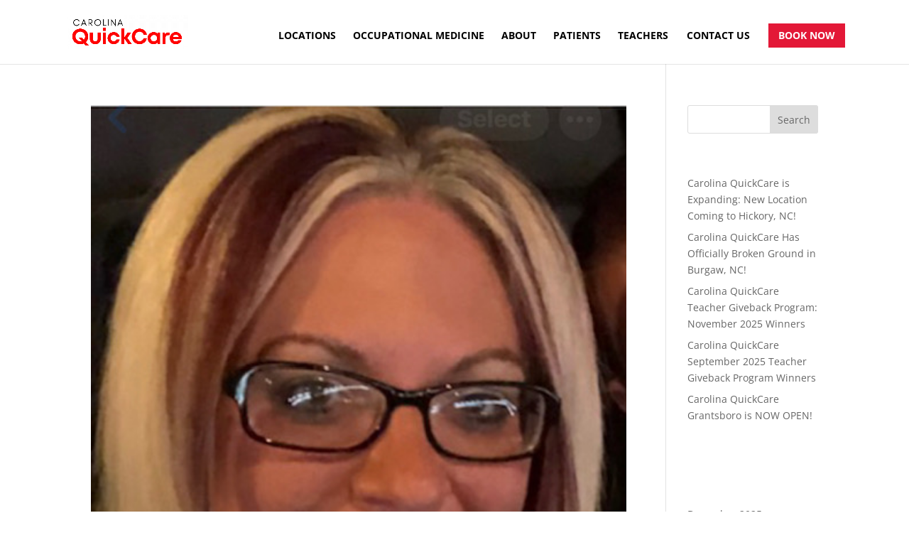

--- FILE ---
content_type: text/css; charset=UTF-8
request_url: https://carolinaquickcare.com/wp-content/themes/Divi-child/css/styles-new.css?ver=6.9
body_size: 6726
content:
.red-block {
  height: 183px;
  background: #AA1229;
}
@media (max-width: 1024px) {
  .red-block {
    padding: 70px 0 25px;
    height: auto;
  }
}
@media (max-width: 980px) {
  .red-block {
    padding: 25px 0 25px;
  }
}
.red-block h1 {
  text-align: center;
  font-weight: 400;
  font-size: 40px;
  line-height: 1.3em;
  padding: 0;
  margin: 0;
  color: #ffffff;
}
@media (max-width: 1024px) {
  .iframe-map {
    margin-bottom: 30px;
  }
}
@media (max-width: 1024px) {
  .iframe-map iframe {
    height: 300px !important;
  }
}
.location-items {
  -webkit-box-pack: start;
  -ms-flex-pack: start;
  -webkit-justify-content: flex-start;
  -moz-justify-content: flex-start;
  justify-content: flex-start;
  -webkit-flex-flow: wrap;
  -moz-flex-flow: wrap;
  -ms-flex-flow: wrap;
  flex-flow: wrap;
  -webkit-transition: all 0.3s ease;
  -khtml-transition: all 0.3s ease;
  -moz-transition: all 0.3s ease;
  -ms-transition: all 0.3s ease;
  -o-transition: all 0.3s ease;
  transition: all 0.3s ease;
  display: -webkit-box;
  display: -webkit-flex;
  display: -moz-flex;
  display: -ms-flexbox;
  display: flex;
  margin: 0 -1.35%;
  width: 102.7%;
  -webkit-box-align: stretch;
  -ms-flex-align: stretch;
  -webkit-align-items: stretch;
  -moz-align-items: stretch;
  align-items: stretch;
}
.location-items > * {
  width: 30.6333333333%;
  margin: 0 1.35% 1.8em;
}
@media (max-width: 1023px) {
  .location-items {
    -webkit-box-pack: start;
    -ms-flex-pack: start;
    -webkit-justify-content: flex-start;
    -moz-justify-content: flex-start;
    justify-content: flex-start;
    -webkit-flex-flow: wrap;
    -moz-flex-flow: wrap;
    -ms-flex-flow: wrap;
    flex-flow: wrap;
    -webkit-transition: all 0.3s ease;
    -khtml-transition: all 0.3s ease;
    -moz-transition: all 0.3s ease;
    -ms-transition: all 0.3s ease;
    -o-transition: all 0.3s ease;
    transition: all 0.3s ease;
    display: -webkit-box;
    display: -webkit-flex;
    display: -moz-flex;
    display: -ms-flexbox;
    display: flex;
    margin: 0 -1%;
    width: 102%;
  }
  .location-items > * {
    width: 48%;
    margin: 0 1% 1.5em;
  }
}
@media (max-width: 767px) {
  .location-items {
    -webkit-box-pack: start;
    -ms-flex-pack: start;
    -webkit-justify-content: flex-start;
    -moz-justify-content: flex-start;
    justify-content: flex-start;
    -webkit-flex-flow: wrap;
    -moz-flex-flow: wrap;
    -ms-flex-flow: wrap;
    flex-flow: wrap;
    -webkit-transition: all 0.3s ease;
    -khtml-transition: all 0.3s ease;
    -moz-transition: all 0.3s ease;
    -ms-transition: all 0.3s ease;
    -o-transition: all 0.3s ease;
    transition: all 0.3s ease;
    display: -webkit-box;
    display: -webkit-flex;
    display: -moz-flex;
    display: -ms-flexbox;
    display: flex;
    margin: 0 -0.5%;
    width: 101%;
  }
  .location-items > * {
    width: 99%;
    margin: 0 0.5% 1em;
  }
}
.location-items .location-item {
  -webkit-box-direction: normal;
  -webkit-box-orient: vertical;
  -webkit-flex-direction: column;
  -moz-flex-direction: column;
  -ms-flex-direction: column;
  flex-direction: column;
}
.location-items .location-item .thumb {
  display: block;
  height: 180px !important;
  overflow: hidden;
  position: relative;
}
.location-items .location-item .thumb img {
  display: block;
  width: 100%;
  height: 100%;
  object-fit: cover;
  position: absolute;
  top: 50%;
  left: 50%;
  transform: translate(-50%, -50%);
}
.location-items .location-item .info {
  -webkit-box-flex: 1;
  -webkit-flex: 1;
  -moz-box-flex: 1;
  -moz-flex: 1;
  -ms-flex: 1;
  flex: 1;
  background: #E6E6E6;
  padding: 16px 16px 105px 16px;
  position: relative;
}
.location-items .location-item .info h3 {
  font-size: 18px;
  font-weight: 700;
  text-transform: uppercase;
  line-height: 1.3em;
  padding-bottom: 10px;
  color: #aa1229;
}
.location-items .location-item .info h3 a {
  font-size: 18px;
  font-weight: 700;
  text-transform: uppercase;
  line-height: 1.3;
  color: #aa1229;
}
.location-items .location-item .info > div {
  margin-bottom: 10px;
}
.location-items .location-item .info > div p {
  color: #000000;
}
.location-items .location-item .info > div.strong-p p {
  font-weight: 700;
}
.location-items .location-item .info > div.strong-p p strong {
  color: #000000 !important;
}
.location-items .location-item .info .btn-wrap {
  position: absolute;
  bottom: 0;
  left: 0;
  right: 0;
  padding: 16px 16px 16px 16px;
  margin: 0;
}
.location-items .location-item .info .btn-wrap a {
  width: 100%;
  max-width: 100%;
  height: 38px;
  margin: 0 0 8px;
}
.location-items .location-item .info .btn-wrap a:last-child {
  margin: 0 0 0;
}
.location-items .location-item .info .btn-wrap a.btn.btn-rb svg {
  width: 20px;
}
.location-items .location-item.coming-soon .thumb {
  display: -webkit-box;
  display: -webkit-flex;
  display: -moz-flex;
  display: -ms-flexbox;
  display: flex;
  background: #AA1229;
  position: relative;
}
.location-items .location-item.coming-soon .thumb span {
  font-weight: 700;
  font-size: 32px;
  text-align: center;
  color: #ffffff;
  position: relative;
  z-index: 1;
}
.location-items .location-item.coming-soon .thumb svg {
  position: absolute;
  left: 50%;
  top: 50%;
  -webkit-transform: translate(-50%, -50%);
  -moz-transform: translate(-50%, -50%);
  transform: translate(-50%, -50%);
  z-index: 0;
}
.location-items .location-item.coming-soon .info {
  text-align: center;
  padding: 16px 16px 16px 16px;
  min-height: 260px;
}
.location-items .location-item.coming-soon .info h3 {
  font-size: 24px;
  line-height: 1.3em;
}
.cta-section {
  margin: 40px auto 0 auto;
  width: 80%;
  text-align: center;
}
.cta-section p {
  margin-bottom: 20px;
}

.home-location-items {
  -webkit-box-pack: start;
  -ms-flex-pack: start;
  -webkit-justify-content: flex-start;
  -moz-justify-content: flex-start;
  justify-content: flex-start;
  -webkit-flex-flow: wrap;
  -moz-flex-flow: wrap;
  -ms-flex-flow: wrap;
  flex-flow: wrap;
  -webkit-transition: all 0.3s ease;
  -khtml-transition: all 0.3s ease;
  -moz-transition: all 0.3s ease;
  -ms-transition: all 0.3s ease;
  -o-transition: all 0.3s ease;
  transition: all 0.3s ease;
  display: -webkit-box;
  display: -webkit-flex;
  display: -moz-flex;
  display: -ms-flexbox;
  display: flex;
  margin: 0 -1.35%;
  width: 102.7%;
}
.home-location-items > * {
  width: 22.3%;
  margin: 0 1.35% 1.6875em;
}
@media (max-width: 1024px) {
  .home-location-items {
    -webkit-box-pack: start;
    -ms-flex-pack: start;
    -webkit-justify-content: flex-start;
    -moz-justify-content: flex-start;
    justify-content: flex-start;
    -webkit-flex-flow: wrap;
    -moz-flex-flow: wrap;
    -ms-flex-flow: wrap;
    flex-flow: wrap;
    -webkit-transition: all 0.3s ease;
    -khtml-transition: all 0.3s ease;
    -moz-transition: all 0.3s ease;
    -ms-transition: all 0.3s ease;
    -o-transition: all 0.3s ease;
    transition: all 0.3s ease;
    display: -webkit-box;
    display: -webkit-flex;
    display: -moz-flex;
    display: -ms-flexbox;
    display: flex;
    margin: 0 -1.35%;
    width: 102.7%;
  }
  .home-location-items > * {
    width: 30.6333333333%;
    margin: 0 1.35% 1.8em;
  }
}
@media (max-width: 1023px) {
  .home-location-items {
    -webkit-box-pack: start;
    -ms-flex-pack: start;
    -webkit-justify-content: flex-start;
    -moz-justify-content: flex-start;
    justify-content: flex-start;
    -webkit-flex-flow: wrap;
    -moz-flex-flow: wrap;
    -ms-flex-flow: wrap;
    flex-flow: wrap;
    -webkit-transition: all 0.3s ease;
    -khtml-transition: all 0.3s ease;
    -moz-transition: all 0.3s ease;
    -ms-transition: all 0.3s ease;
    -o-transition: all 0.3s ease;
    transition: all 0.3s ease;
    display: -webkit-box;
    display: -webkit-flex;
    display: -moz-flex;
    display: -ms-flexbox;
    display: flex;
    margin: 0 -1%;
    width: 102%;
  }
  .home-location-items > * {
    width: 48%;
    margin: 0 1% 1.5em;
  }
}
@media (max-width: 767px) {
  .home-location-items {
    -webkit-box-pack: start;
    -ms-flex-pack: start;
    -webkit-justify-content: flex-start;
    -moz-justify-content: flex-start;
    justify-content: flex-start;
    -webkit-flex-flow: wrap;
    -moz-flex-flow: wrap;
    -ms-flex-flow: wrap;
    flex-flow: wrap;
    -webkit-transition: all 0.3s ease;
    -khtml-transition: all 0.3s ease;
    -moz-transition: all 0.3s ease;
    -ms-transition: all 0.3s ease;
    -o-transition: all 0.3s ease;
    transition: all 0.3s ease;
    display: -webkit-box;
    display: -webkit-flex;
    display: -moz-flex;
    display: -ms-flexbox;
    display: flex;
    margin: 0 -0.5%;
    width: 101%;
  }
  .home-location-items > * {
    width: 99%;
    margin: 0 0.5% 1em;
  }
}
.home-location-items .location-item {
  min-height: 247px;
  position: relative;
}
.home-location-items .location-item > img {
  position: absolute;
  width: 100%;
  height: 100%;
  z-index: 0;
  object-fit: cover;
}
.home-location-items .location-item .info {
  position: absolute;
  top: 0;
  left: 0;
  right: 0;
  bottom: 0;
  z-index: 1;
  background: rgba(255, 255, 255, 0.6);
  -webkit-transition: all 0.3s ease;
  -khtml-transition: all 0.3s ease;
  -moz-transition: all 0.3s ease;
  -ms-transition: all 0.3s ease;
  -o-transition: all 0.3s ease;
  transition: all 0.3s ease;
}
.home-location-items .location-item .info .info-text {
  position: relative;
  top: 22px;
  width: 100%;
  text-align: center;
  padding: 0 10px;
  -webkit-transition: all 0.3s ease;
  -khtml-transition: all 0.3s ease;
  -moz-transition: all 0.3s ease;
  -ms-transition: all 0.3s ease;
  -o-transition: all 0.3s ease;
  transition: all 0.3s ease;
}
.home-location-items .location-item .info .info-text h3 {
  font-size: 24px;
  line-height: 1.3em;
  font-weight: 700;
  text-transform: uppercase;
  color: #000000;
  padding-bottom: 0;
  -webkit-transition: all 0.3s ease;
  -khtml-transition: all 0.3s ease;
  -moz-transition: all 0.3s ease;
  -ms-transition: all 0.3s ease;
  -o-transition: all 0.3s ease;
  transition: all 0.3s ease;
}
.home-location-items .location-item .info .info-text div {
  visibility: hidden;
  opacity: 0;
  -webkit-transition: all 0.3s ease;
  -khtml-transition: all 0.3s ease;
  -moz-transition: all 0.3s ease;
  -ms-transition: all 0.3s ease;
  -o-transition: all 0.3s ease;
  transition: all 0.3s ease;
  position: relative;
  top: -10px;
  left: 0;
  right: 0;
}
.home-location-items .location-item .info .info-text div p {
  color: #000000;
}
.home-location-items .location-item .info .btn-wrap {
  position: absolute;
  bottom: 0;
  left: 0;
  right: 0;
  -webkit-transition: all 0.3s ease;
  -khtml-transition: all 0.3s ease;
  -moz-transition: all 0.3s ease;
  -ms-transition: all 0.3s ease;
  -o-transition: all 0.3s ease;
  transition: all 0.3s ease;
  opacity: 0;
}
.home-location-items .location-item .info .btn-wrap .btn {
  font-weight: 400;
  height: 36px;
  width: 100%;
}
.home-location-items .location-item:hover .info {
  background: rgba(0, 0, 0, 0.2);
}
.home-location-items .location-item:hover .info-text {
  top: 0;
}
.home-location-items .location-item:hover .info-text h3 {
  padding-bottom: 10px;
  color: #ffffff;
  line-height: 1.3em;
}
.home-location-items .location-item:hover .info-text div {
  top: 0;
  visibility: visible;
  opacity: 1;
}
.home-location-items .location-item:hover .info-text div p {
  color: #ffffff;
}
.home-location-items .location-item:hover .btn-wrap {
  opacity: 1;
}
.home-location-items .location-item.coming-soon {
  background: #E31837;
}
.home-location-items .location-item.coming-soon .coming-soon-item {
  width: 100%;
  text-align: center;
  padding: 0 10px;
}
.home-location-items .location-item.coming-soon .coming-soon-item h3 {
  color: #ffffff;
  font-weight: 700;
  line-height: 1.3em;
}
.home-location-items .location-item.coming-soon .coming-soon-item p {
  color: #ffffff;
}
#top-menu li.locations-nav-item li {
  padding: 0 12px !important
}
.et_header_style_centered .mobile_nav .select_page, .et_header_style_split .mobile_nav .select_page, .et_nav_text_color_light #top-menu>li>a, .et_nav_text_color_dark #top-menu>li>a, #top-menu a, .et_mobile_menu li a, .et-db #et-boc .et-l .et_mobile_menu li a, .et_nav_text_color_light .et_mobile_menu li a, .et-db #et-boc .et-l .et_nav_text_color_light .et_mobile_menu li a, .et_nav_text_color_dark .et_mobile_menu li a, .et-db #et-boc .et-l .et_nav_text_color_dark .et_mobile_menu li a, #et_search_icon:before, .et_search_form_container input, span.et_close_search_field:after, #et-top-navigation .et-cart-info {
  color: #000000;
}
#top-menu li.current-menu-ancestor>a, #top-menu li.current-menu-item>a, #top-menu li.current_page_item>a {
  color: #e31837;
}
#top-menu li a, .et_search_form_container input {
  font-weight: bold;
  font-style: normal;
  text-transform: uppercase;
  text-decoration: none;
}
.nav li ul, .et-db #et-boc .et-l .nav li ul {
  border-color: #e31837;
}
a {
  color: #e11d3c;
}
.nav-check-in-btn a {
  color: #fff !important;
  background-color: #E31837;
  padding: .5rem .75rem !important;
  cursor: pointer;
  border: 2px solid #E31837;
}
.et-fixed-header #top-menu li.current-menu-item.nav-check-in-btn>a:hover, .nav-check-in-btn a:hover, #top-menu li.current-menu-item.nav-check-in-btn>a:hover, .et-fixed-header #top-menu .nav-check-in-btn a:hover {
  background-color: #fff;
  color: red !important;
  border: 2px solid red;
}
#main-header .container {
  max-width: 1100px;
  width: 90%;
}
@media (max-width: 1160px) {
  .nav-check-in-btn {
    display: none !important;
  }
}
.et-fixed-header #top-menu li.current-menu-item.nav-check-in-btn>a, .et-fixed-header #top-menu .nav-check-in-btn a, #top-menu li.current-menu-item.nav-check-in-btn>a {
  color: #fff !important;
}

.cta-section .find-location-btn {
  margin: auto;
  height: auto;
  display: inline-flex;
}

.cta-section .find-location-btn:nth-of-type(2) {
  background-color: #fff;
  color: #E31837;
  fill: #E31837;
}

.cta-section .find-location-btn:nth-of-type(2):hover {
  background-color: #E31837;
  color: #fff;
  fill: #fff;
}

@media (max-width: 855px) {
  .cta-section .find-location-btn:nth-of-type(1) {
    margin-bottom: 10px;
  }
}

@media (min-width: 855px) {
  .cta-section .find-location-btn:nth-of-type(1) {
    margin-right: 5px;
  }
  .cta-section .find-location-btn:nth-of-type(2) {
    margin-left: 5px;
  }
}
/** NOW OPEN POPUP STYLES **/
#now-open-popup {
  position: absolute;
  height: auto;
  background-color: rgba(255,255,255,.95);
  font-size: 14px;
  padding: 180px 50px 30px 50px;
  width: 650px;
  text-align: center;
  z-index: 100000;
  top: 250px;
  left: 50%;
  transform: translateX(-50%);
  border: 2px solid #9d262e;
}
.now-open-popup-inner .btn-container {
width: fit-content;
margin: auto;
}
.now-open-popup-inner .checkin_btn:hover {
background-color: #9d262e;
color: #fff !important;
}

.now-open-popup-inner img {
position: absolute;
top: -6.5rem;
left: 50%;
transform: translateX(-50%);
width: 38%;
}

#now-open-popup svg {
  position: absolute;
  fill: #9d262e;
  top: 12px;
  right: 12px;
  width: 36px;
  cursor: pointer;
  height: fit-content;
}

@media screen and (max-width: 980px) {
  #now-open-popup {
    top: 230px;
    padding: 80px 20px 30px 20px;
    width: 300px;
  }

  .now-open-popup-inner img {
    top: -3.5rem;
    }

  #now-open-popup svg {
    width: 28px;
  }
}
.overlay-div {
  position: fixed;
  top: 0;
  left: 0;
  width: 100%;
  height: 100%;
  background: rgba(0,0,0,.5);
  z-index: 99999;
  display: block;
}
.no-scroll {
  overflow: hidden;
}

/**** Mobile Menu toggle ****/
#mobile_menu {
  overflow-y: scroll;
  max-height: 84vh;
  overflow-x: hidden;
}

.sub-menu {
  display: none;
  max-height: 0;
  overflow: hidden;
  transition: max-height 0.3s ease;
}

.sub-menu.visible {
  display: block !important;
  max-height: 1000px;
}

@media (min-width: 980px) {
  .sub-menu {
      display: block;
      max-height: none;
  }
}

.et_mobile_menu .menu-item-has-children > a {
  background-color: unset;
  width: fit-content;
  border-bottom: none !important;
  position: relative;
  padding-right: 0;
}

.et_mobile_menu .menu-item-has-children {
  border-bottom: 1px solid rgba(0, 0, 0, 0.03);
}

@media (max-width: 980px) {
  .menu-item-has-children > a {
      display: flex;
      align-items: center;
      justify-content: space-between;
  }

  .menu-item-has-children > a .submenu-toggle {
      display: inline-block;
      margin-left: 8px;
      font-size: 12px;
      color: inherit;
      cursor: pointer;
  }
}

.et_mobile_menu li a:hover,
.nav ul li a:hover {
  background-color: unset !important;
  opacity: 1 !important;
}

/* New Nav Styles */
.locations-nav-item ul .sub-menu {
      left: 0 !important;
      opacity: 1;
      visibility: visible;
      top: 0;
      border: none;
      box-shadow: none;
      position: relative;
      flex-direction: column;
      padding: 0;
  }

    .locations-nav-item .sub-menu {
      display: none;
      height: auto !important;
      width: fit-content !important;
    }

    .about-nav-item .sub-menu {
      display: none;
    }

    .about-nav-item:hover .sub-menu {
      display: block;
    }

    .locations-nav-item>.sub-menu {
      overflow-y: scroll;
      max-height: calc(100vh - 150px);
      padding-left: 16px;
      padding-right: 16px;
    }

    .locations-nav-item > ul.sub-menu > li.menu-heading > a {
        pointer-events: none;
        text-decoration: underline !important;
        text-underline-position: under;
      }

      .nav li.locations-nav-item:hover .sub-menu {
        display: flex;
      }

      #top-menu .locations-nav-item li li a {
        padding: 6px 10px !important;
        padding-right: 2px !important;
      }

      @media (max-width: 1160px) {
        .locations-nav-item>.sub-menu {
          left: -34px;
          scrollbar-width: none;
        }
      }

      @media (max-width: 980px) {
        .locations-nav-item > a .submenu-toggle {
          display: none;
        }
  
        .locations-nav-item>.sub-menu {
          padding-left: unset;
          left: 0;
        }

        .locations-nav-item .sub-menu {
          width: auto !important;
        }

        .et_mobile_menu li li {
          padding-left: 2rem;
        }
  
        .locations-nav-item > ul.sub-menu > li.menu-heading > a {
          text-decoration: none !important;
        }

      }

      #top-menu .sub-menu .sub-menu:not(#top-menu .locations-nav-item .sub-menu .sub-menu) {
        visibility: visible;
        opacity: 1;
        display: contents;
      }

      .nav .dropdown-item:hover > ul,
      .nav .dropdown-item.et-touch-hover > ul {
        max-height: 1000px;
      }
      
      .nav .dropdown-item > ul {
        max-height: 0;
      }
      

   /* Services & Occ Med Page Styles */

   .services-page .red-block h1, .occ-med-page .red-block h1 {
    font-size: 50px;
    font-weight: 300;
    margin-bottom: 1.25rem;
   }
   @media (max-width: 980px) {
    .services-page .red-block h1, .occ-med-page .red-block h1 {
      font-size: 28px;
    }
   }

   .services-page .red-block p, .occ-med-page .red-block p {
    color: #fff;
    text-align: center;
    font-size: 18px;
    font-weight: 400;
  }

   .services-page .top-section, .occ-med-page .top-section {
    background-image: url(https://carolinaquickcare.com/wp-content/uploads/2025/02/pexels-cottonbro-7578803-1.png);
    height: 600px;
  }
  @media (max-width: 700px) {
    .occ-med-page .top-section {
      height: 540px;
    }
  }

  .services-page .top-section .container, .occ-med-page .top-section .container {
    text-align: center;
  }
  @media (max-width: 980px) {
    .services-page .top-section .container, .occ-med-page .top-section .container {
      padding-top: 40px !important;
    }
   }

  .services-page .container::before, .occ-med-page .container::before{
    display: none;
  }

  .services-page .top-section .container p, .occ-med-page .top-section .container p {
    font-size: 18px;
    line-height: normal;
    width: 80%;
    margin: auto;
    margin-bottom: 1.25rem;
    color: #000;
  }
  @media (max-width: 980px) {
    .services-page .top-section .container p, .occ-med-page .top-section .container p {
      margin-bottom: 1.75rem;
      line-height: 1.3;
      width: 100%;
    }
   }

   .occ-med-page .top-section .container .occ-med-cta-section {
    gap: 20px;
    margin-top: 5.5rem;
  }

  @media (max-width: 800px) {
    .occ-med-page .top-section .container .occ-med-cta-section {
      flex-direction: column;
      margin-top: 3rem;
    }
  }
  
  .occ-med-page .top-section .container .cta-column {
    flex: 1 1 50%;
    position: relative;
  }

  .occ-med-page .top-section .container .cta-column:not(:first-of-type) {
    margin-top: 1rem;
  }

  .occ-med-page .top-section .container .cta-column a {
    margin: 0 auto;
  }

  @media (max-width: 800px) {
    .occ-med-page .top-section .container .cta-column p {
      margin-bottom: .5rem;
    }
    .occ-med-cta-section .cta-column:nth-child(2) {
      margin-top: 1rem;
    }
    
  }

  @media (min-width: 801x) {
    .occ-med-page .top-section .container .cta-column a {
      position: absolute;    
      bottom: -5rem;
      left: 50%;
      transform: translate(-50%);
      width: max-content;
      margin: auto;
    }
  }
  
  .services-page .top-section .container ul {
    color: #000;
    display: inline-block;
    text-align: left;
  }

  .services-page .top-section .container ul li {
    position: relative;
    padding-left: 1.75rem;
    font-weight: 600;
    font-size: 18px;
    line-height: normal;
    margin-bottom: .75rem;
  }
  @media (max-width: 980px) {
    .services-page .top-section .container ul li  {
      margin-bottom: 1rem;
    }
   }

  .services-page .top-section .container ul li a {
    text-decoration: underline; 
    color: unset;
  }

  .services-page .top-section .container ul li a:hover {
    color: #E31936;
  }
  
  .services-page .top-section .container ul li::before {
    content: "";
    background: url(https://carolinaquickcare.com/wp-content/uploads/2025/02/check%20mark.svg) no-repeat center center;
    background-size: contain;
    position: absolute;
    left: 0;
    top: 3px;
    width: 1rem;
    height: 1rem;
  }

  .services-page .top-section .container .cta-btn, .occ-med-page .top-section .container .cta-btn, .about-us-page .community-commitment .cta-btn, .billing-page .cta-btn, .locations-section .location-item {
    display: block;
    margin: auto;
    width: fit-content;
    background-color: #E31936;
    color: #fff;
    border-color: #E31936;
    font-size: 14px;
    font-weight: 700;
    margin-top: 2rem;
    padding: .25rem 1rem;
    transition: background-color 0.4s ease-in-out;
    border-radius: 0;
    margin-bottom: 3rem;
  }

  .services-page .top-section .container .cta-btn:after, .services-page .learn-more-section .cta-container .cta-btn:after, .services-page .top-section .container .cta-btn:before, .occ-med-page .top-section .container .cta-btn:after, .occ-med-page .top-section .container .cta-btn:before, .about-us-page .community-commitment .cta-btn:after, .billing-page .cta-btn:after, .locations-section .location-item::after {
    display: none;
  }

  .services-page .top-section .container .cta-btn:hover, .services-page .learn-more-section .cta-container .cta-btn:hover, .occ-med-page .top-section .container .cta-btn:hover, .about-us-page .community-commitment .cta-btn:hover, .billing-page .cta-btn:hover, .locations-section .location-item:hover {
    padding: .25rem 1rem;
    color: #E31936;
    background-color: #fff;
    border-color: #E31936;
  }

  .services-page .services-section, .occ-med-page .services-section {
    margin-top: -13rem;
  }
  @media (max-width: 980px) {
    .services-page .services-section, .occ-med-page .services-section {
      margin-top: -24vw;
    }
  }
  @media (max-width: 600px) {
    .occ-med-page .services-section {
      margin-top: -27vw;
    }
  }

  .services-page .services-section .row, .occ-med-page .services-section .row, .locations-template-default .services-section .row {
    display: flex;
    align-items: stretch;
    gap: 30px;
    margin-bottom: 30px;
  }

  .occ-med-page .services-section .row {
    align-items: unset;
  }
  @media (max-width: 980px) {
    .services-page .services-section .row, .occ-med-page .services-section .row, .locations-template-default .services-section .row {
      flex-direction: column;
    }
  }

  .services-page .services-section .col, .occ-med-page .services-section .col, .locations-template-default .services-section .col {
    flex: 1;
    padding: 2.25rem 1.5rem 2rem 1.5rem;
    background-color: #A81328;
    color: #fff;
    min-height: 350px;
  }

  @media (max-width: 980px) {
    .services-page .services-section .col, .occ-med-page .services-section .col, .locations-template-default .services-section .col {
      width: 100%;
      text-align: center;
      min-height: unset;
    }
  }

  .services-page .services-section .col h3, .occ-med-page .services-section .col h3, .locations-template-default .services-section .col h3 {
    color: #fff;
    font-size: 20px;
    font-weight: 700;
    line-height: normal;
    }

    .services-page .services-section .col img, .occ-med-page .services-section .col img, .locations-template-default .services-section .col img {
      margin: auto;
      width: auto;
      display: block;
      margin-bottom: 1.25rem;
    }

    .services-page .services-section .col p, .occ-med-page .services-section .col p, .locations-template-default .services-section .col p {
      font-size: 16px;
    }

    .services-page .services-section .col .slogan, .locations-template-default .services-section .col .slogan {
      font-size: 14px;
      font-weight: 700;
      text-decoration: underline;
      color: #fff;
      display: block;
    }

    .occ-med-page .services-section .col {
      position: relative;
    }

    .occ-med-page .services-section .col .learn-more-cta {
      font-size: 14px;
      font-weight: 700;
      color: #A81328;
      display: block;
      position: absolute;
      bottom: 0;
      margin-bottom: 1rem;
      left: 50%;
      transform: translateX(-50%);
      background-color: #fff;
      border: 1px solid #A81328;
      padding: 4px 10px;
      transition: background-color 0.4s ease-in-out, border 0.4s ease-in-out;
    }

    .occ-med-page .services-section .col .learn-more-cta:hover {
      color: #fff;
      background-color: #A81328;
      border: 1px solid #fff;
    }

    .services-page .services-section .col .services-expander, .occ-med-page .services-section .col .services-expander, .locations-template-default .services-section .col .services-expander {
      font-style: italic;
      font-weight: 400;
      position: relative;
      cursor: pointer;
      margin-top: .25rem;
      margin-bottom: 1rem;;
    }

    .locations-template-default .services-section .col .services-expander {
      margin-top: 1rem;
    }

    .services-page .services-section .col ul, .locations-template-default .services-section .col ul {
      list-style-type: disc;
      padding-left: 1.5rem;
      font-size: 16px;
      font-weight: 400;
      display: none;
      margin-top: .25rem;
      margin-bottom: .5rem;
      text-align: left;
    }

    .occ-med-page .services-section .col ul {
      display: inline-block !important;
      list-style-type: disc;
      padding-left: 1.5rem;
      font-size: 16px;
      font-weight: 400;
      margin-top: 1rem;
      margin-bottom: 1.75rem;
      text-align: left;
    }
    @media (max-width: 600px) {
      .occ-med-page .services-section .col ul {
        display: block !important;
      }
    }

    .services-page .services-section .col ul li, .occ-med-page .services-section .col ul li, .locations-template-default .services-section .col ul li {
      margin-bottom: .25rem;
    }

    .services-page .services-section .col .services-expander .toggle-icon, .occ-med-page .services-section .col .services-expander .toggle-icon, .locations-template-default .services-section .col .services-expander .toggle-icon {
      margin-left: 10px;
      color: #fff;
      font-size: 1rem;
      transition: transform 0.3s ease;
    }

    .services-page .services-expander.active .toggle-icon, .occ-med-page .services-expander.active .toggle-icon, .locations-template-default .services-section .services-expander.active .toggle-icon {
      transform: rotate(45deg);
    }

    .services-page .learn-more-section, .occ-med-page.learn-more-section {
      text-align: center;
      margin-bottom: 5rem;
    }

    .services-page .learn-more-section h2, .occ-med-page .learn-more-section h2 {
      font-size: 35px;
      font-weight: 700;
      color: #E31936;
      margin-bottom: 1.5rem;
    }

    .occ-med-page .learn-more-section h2 {
      color: #A81328 !important;
    }

    .occ-med-page .learn-more-section h2 {
      margin-bottom: .5rem;
    }

    @media (max-width: 980px) {
      .services-page .learn-more-section h2, .occ-med-page .learn-more-section h2 {
        font-size: 30px;
      }
    }

    .services-page .learn-more-section p, .occ-med-page .learn-more-section p {
      font-size: 18px;
      font-weight: 400;
      color: #000;
    }
    @media (max-width: 980px) {
      .services-page .learn-more-section p, .occ-med-page .learn-more-section p  {
        font-size: 16px;
      }
    }
    

    .services-page .learn-more-section a, .occ-med-page .learn-more-section a {
      text-decoration: underline; 
      color: unset;
    }
  
    .services-page .learn-more-section a:hover, .occ-med-page .learn-more-section a:hover {
      color: #E31936;
    }

    .services-page .learn-more-section .cta-container {
      margin-top: 2.5rem;
      gap: 20px;
      display: flex;
      justify-content: center;
    }
    @media (max-width: 980px) {
      .services-page .learn-more-section .cta-container {
        flex-direction: column;
      }
    }

    .services-page .learn-more-section .cta-container .cta-btn {
      background-color: #E31936;
      color: #fff;
      border-color: #E31936;
      font-size: 14px;
      font-weight: 700;
      padding: .25rem 1rem;
      transition: background-color 0.4s ease-in-out;
      border-radius: 0;
      text-decoration: none;
    }
    @media (max-width: 980px) {
      .services-page .learn-more-section .cta-container .cta-btn {
        width: fit-content;
        margin: auto;
      }
    }

    .services-page .reviews-slider-section {
      padding-top: 3rem;
      padding-bottom: 7rem;
      background: url(https://carolinaquickcare.com/wp-content/uploads/2025/02/services-slider-bg.png);
    }

    .services-page .services-reviews-slider {
      text-align: center;
    }

    .services-page .reviews-slider-section h2 {
      font-size: 35px;
      font-weight: 700;
      color: #E31936;
      margin-bottom: 1.5rem;
      text-align: center;
    }
    @media (max-width: 980px) {
      .services-page .reviews-slider-section h2 {
        font-size: 30px;
      }
    }
    
    .services-page .services-reviews-slider p {
      font-size: 18px;
      font-weight: 600;
      color: #000;
    }
    @media (max-width: 980px) {
      .services-page .services-reviews-slider p {
        font-size: 16px;
      }
    }

    .services-page .services-reviews-slider .author {
      font-weight: 400;
    }

    .services-page .services-reviews-slider .slick-dots {
      bottom: -5rem;
    }

    .services-page .services-reviews-slider .slick-dots li.slick-active button:before {
      color: transparent;
      background:#E31936;
    }

    .services-page .slick-dots li button:before {
      font-size: 8px;
    }

    .services-page .slick-dots li button:before {
      border: 2px solid #E31936;
      border-radius: 50%;
      width: 8px;
      height: 8px;
      color: transparent;
      background: transparent;
    }

    @media (max-width: 1200px) {
      .services-page .services-reviews-slider .arrow-right {
        right: 30% !important;
      }

      .services-page .services-reviews-slider .arrow-left {
        left: 30% !important;
      }
    }

    @media (max-width: 600px) {
      .services-page .services-reviews-slider .arrow-right {
        right: 18vw !important;
      }

      .services-page .services-reviews-slider .arrow-left {
        left: 18vw !important;
      }
    }

    @media (max-width: 480px) {
      .services-page .services-reviews-slider .arrow-right {
        right: 15vw !important;
      }

      .services-page .services-reviews-slider .arrow-left {
        left: 15vw !important;
      }
    }

    .services-page .disclaimer-section p {
      font-size: 18px;
      text-align: center;
      font-weight: 400;
      color: #000;
      margin-bottom: 3rem;
    }
    @media (max-width: 980px) {
      .services-page .disclaimer-section p {
        font-size: 16px;
      }
    }

    /* .occ-med-page .faq-section .accordion {
      margin: 2rem 0;
      display: flex;
      flex-wrap: wrap;
      gap: 1rem;
      align-items: flex-start;
    }
    @media (max-width: 980px) {
      .occ-med-page .faq-section .accordion {
        margin: 0;
      }
      .occ-med-page .faq-section .container {
        padding-top: 2.5rem !important;
      }
    }
    
    .occ-med-page .faq-section .accordion-item {
      border: 1px solid #ccc;
      border-radius: 6px;
      flex: 1 1 calc(50% - 1rem);
      overflow: hidden;
    }
    
    .occ-med-page .faq-section .accordion-header {
      background: #f7f7f7;
      padding: 1rem;
      cursor: pointer;
      display: flex;
      justify-content: space-between;
      align-items: center;
    }
    
    .occ-med-page .faq-section .accordion-header:hover {
      background: #e2e2e2;
    }
    
    .occ-med-page .faq-section .accordion-content {
      display: none;
      padding: 1rem;
      background: #fff;
    }
    
    .occ-med-page .faq-section .accordion-header .icon {
      transition: transform 0.3s ease;
    }
    
    .occ-med-page .faq-section .accordion-header.active .icon {
      transform: rotate(45deg);
    }
    
    @media (max-width: 768px) {
      .occ-med-page .faq-section .accordion-item {
        flex: 1 1 100%;
      }
    } */
    
    .faq-section h3 {
      color: #A81328;
      font-size: 20px;
      font-weight: 700;
      line-height: normal;
    }

    .faq-section p {
      font-size: 16px;
    }

    .faq-section .accordion-item {
      border-top: 1px solid #454545;
      padding-top: 1.5rem;
      padding-bottom: 1.5rem;
    }

    .faq-section .accordion-item:last-of-type {
      border-bottom: 1px solid #454545;
    }

    .occ-med-page .contact-form {
      padding-top: 2.5rem !important;
      margin-bottom: 6rem;
    } 

    .occ-med-page .gform-theme--framework input[type=checkbox]:where(:not(.gform-theme__disable):not(.gform-theme__disable *):not(.gform-theme__disable-framework):not(.gform-theme__disable-framework *)) {
      height: 20px !important;
    }

    .parent-pageid-16032 .gform-theme--framework input[type=checkbox]:where(:not(.gform-theme__disable):not(.gform-theme__disable *):not(.gform-theme__disable-framework):not(.gform-theme__disable-framework *)) {
      height: 20px !important;
    }


  /* About Us Page Template Styles */

  .about-us-page .red-block h1 {
    font-size: 50px;
    font-weight: 300;
    margin-bottom: 1.25rem;
   }
   @media (max-width: 980px) {
    .about-us-page .red-block h1 {
      font-size: 28px;
    }
   }

   .about-us-page .red-block p, .about-us-page .sub-header p {
    color: #fff;
    text-align: center;
    font-size: 18px;
    font-weight: 400;
  }

  .about-us-page .sub-header {
    margin: 3rem;
  }

  .about-us-page .sub-header p {
    color: #000;
    text-align: center;
    font-size: 18px;
    font-weight: 400;
  }
  @media (max-width: 700px) {
    .about-us-page .sub-header p {
      font-size: 16px;
    }
  }

  .about-us-page .hero-slider {
    background-image: url(https://carolinaquickcare.com/wp-content/uploads/2025/02/IMG_4948-scaled-1.png);
    background-size: cover;
    align-content: center;
    text-align: center;
    justify-items: center;
    background-position: top;
    padding-top: 5rem;
    padding-bottom: 5rem;
    min-height: 420px;
  }
  @media (max-width: 700px) {
    .about-us-page .hero-slider {
      padding-top: 3rem;
      padding-bottom: 3rem;    
    }
  }

  .about-us-page .hero-slider .my-about-slick-slider {
    max-width: 1400px;
    width: 100%;
    padding-left: 5rem;
    padding-right: 5rem;
  }

  .about-us-page .hero-slider .my-about-slick-slider .slick-slide {
    padding-left: 1rem;
    padding-right: 1rem;
  }

  .my-about-slick-slider .slick-dots {
    bottom: -4rem;
    left: 0;
  }

  .my-about-slick-slider .slick-dots li.slick-active button:before {
      color: transparent;
      background:#E31936;
  }

  .about-us-page .slick-dots li button:before {
      font-size: 8px;
  }

  .about-us-page .slick-dots li button:before {
      border: 2px solid #E31936;
      border-radius: 50%;
      width: 8px;
      height: 8px;
      color: transparent;
      background: transparent;
  }

  .about-us-page .content-section {
      text-align: center;
      padding: 4rem 1rem;
      max-width: 1400px;
      margin-left: auto;
      margin-right: auto;
    }

    .about-us-page .content-section h2 {
      font-size: 35px;
      font-weight: 700;
      color: #E31936;
      margin-bottom: 1.5rem;
    }

    .about-us-page .content-section h2 {
      margin-bottom: .5rem;
    }

    @media (max-width: 980px) {
      .about-us-page .content-section h2  {
        font-size: 30px;
      }
    }

    .about-us-page .content-section p {
      font-size: 18px;
      font-weight: 400;
      color: #000;
    }
    @media (max-width: 980px) {
      .about-us-page .content-section p {
        font-size: 16px;
      }
    }

    .about-us-page .content-section .icons-section {
      display: flex;
      margin-top: 2.5rem;
    }
    @media (max-width: 980px) {
      .about-us-page .content-section .icons-section {
        flex-direction: column;
        margin-bottom: -4.5rem;
      }
    }

    .about-us-page .content-section .icons-section .icon-item {
      padding-left: 1.5rem;
      padding-right: 1.5rem;
      width: 20%;
      justify-items: center;
    }
    @media (max-width: 980px) {
      .about-us-page .content-section .icons-section .icon-item {
        margin-bottom: 2rem;
        width: 100%;
      }
    }

    .about-us-page .content-section .icons-section .icon-item img {
      width: 9rem;
    }
    @media (max-width: 980px) {
      .about-us-page .content-section .icons-section .icon-item img {
        width: 7rem;
      }
    }

    .about-us-page .content-section .icons-section .caption {
      font-size: 16px;
      margin-top: .5rem;
      width: 80%;
      color: #000;
      justify-items: center;
    }
    @media (max-width: 980px) {
      .about-us-page .content-section .icons-section .icon-item .caption {
        width: 100%;
      }
    }

    .about-us-page .map-section {
      margin-bottom: 0 !important;
    }

    .about-us-page .map-section p {
      font-style: italic;
      margin-bottom: 1.5rem;
    }

    .about-us-page .reviews-slider-section {
      padding-top: 3rem;
      padding-bottom: 7rem;
      background: url(https://carolinaquickcare.com/wp-content/uploads/2025/02/services-slider-bg.png);
    }
    @media (max-width: 980px) {
      .about-us-page .reviews-slider-section {
        padding-top: 0;
        padding-bottom: 5rem;
      }
    }

    .about-us-page .services-reviews-slider {
      text-align: center;
    }

    .about-us-page .et_right_sidebar #main-content .container:before {
      display: none !important;
    }

    .about-us-page .reviews-slider-section h2 {
      font-size: 35px;
      font-weight: 700;
      color: #E31936;
      margin-bottom: 1.5rem;
      text-align: center;
    }
    @media (max-width: 980px) {
      .about-us-page .reviews-slider-section h2 {
        font-size: 30px;
      }
    }
    
    .about-us-page .services-reviews-slider p {
      font-size: 18px;
      font-weight: 600;
      color: #000;
    }
    @media (max-width: 980px) {
      .about-us-page .services-reviews-slider p {
        font-size: 16px;
      }
    }

    .about-us-page .services-reviews-slider .author {
      font-weight: 400;
    }

    .about-us-page .services-reviews-slider .slick-dots {
      bottom: -5rem;
    }

    .about-us-page .services-reviews-slider .slick-dots li.slick-active button:before {
      color: transparent;
      background:#E31936;
    }

    .about-us-page .slick-dots li button:before {
      font-size: 8px;
    }

    .about-us-page .slick-dots li button:before {
      border: 2px solid #E31936;
      border-radius: 50%;
      width: 8px;
      height: 8px;
      color: transparent;
      background: transparent;
    }

    @media (max-width: 1200px) {
      .about-us-page .services-reviews-slider .arrow-right {
        right: 30% !important;
      }

      .about-us-page .services-reviews-slider .arrow-left {
        left: 30% !important;
      }
    }

    @media (max-width: 600px) {
      .about-us-page .services-reviews-slider .arrow-right {
        right: 18vw !important;
      }

      .about-us-page .services-reviews-slider .arrow-left {
        left: 18vw !important;
      }
    }

    @media (max-width: 480px) {
      .about-us-page .services-reviews-slider .arrow-right {
        right: 15vw !important;
      }

      .about-us-page .services-reviews-slider .arrow-left {
        left: 15vw !important;
      }
    }

    .about-us-page .community-commitment .subtext {
      padding: 0 1rem;
    }

    .about-us-page .community-commitment .subtext a {
      color: #000;
      text-decoration: underline;    
    }

    .about-us-page .community-commitment .subtext a:hover {
      color: #E31936;
    }

    .about-us-page .community-commitment .cta-btn {
      margin-top: 3rem;
      font-size: 16px;
      text-transform:uppercase;
    }

    .about-us-page .community-commitment.content-section {
      max-width: 1140px;
    }

    .about-us-page .explore-more-section .flex-container,
    .about-us-page .community-commitment .flex-container {
      display: flex;
      margin-top: 2.5rem;
      gap: 1.5rem;
    }
    
    @media (max-width: 980px) {
      .about-us-page .explore-more-section .flex-container,
      .about-us-page .community-commitment .flex-container {
        flex-direction: column;
        gap: 2rem;
      }
    
      .about-us-page .explore-more-section,
      .about-us-page .community-commitment {
        padding-left: 0 !important;
        padding-right: 0 !important;
      }
    
      .about-us-page .explore-more-section h2,
      .about-us-page .community-commitment h2 {
        padding-left: 3rem;
        padding-right: 3rem;
      }
    }
    
    .about-us-page .explore-more-section .flex-container .item {
      justify-items: center;
      text-align: left;
      width: 33.33333%;
      display: flex;
      flex-direction: column;
    }
    .about-us-page .community-commitment .flex-container .item {
      justify-items: center;
      text-align: left;
      width: 50%;
      display: flex;
      flex-direction: column;
    }
    
    @media (max-width: 980px) {
      .about-us-page .explore-more-section .flex-container .item,
      .about-us-page .community-commitment .flex-container .item {
        width: 100%;
      }
    }
    
    .about-us-page .explore-more-section .flex-container .img-container,
    .about-us-page .community-commitment .flex-container .img-container {
      width: 100%;
      height: 260px;
      background-size: cover;
      background-position: center;
    }
    
    .about-us-page .explore-more-section .flex-container .content-area,
    .about-us-page .community-commitment .flex-container .content-area {
      background-color: #E6E6E6;
      padding: 2rem;
      margin-top: 1rem;
      width: 100%;
      display: flex;
      flex-direction: column;
      flex-wrap: wrap;
      flex-grow: 1;
    }
    
    .about-us-page .community-commitment .flex-container .content-area .red-banner {
      background-color: #A81328;
      color: #fff !important;
      margin-top: -2rem;
      margin-left: -2rem;
      margin-right: -2rem;
      padding: .5rem;
      margin-bottom: 2rem;
    }

    @media (max-width: 980px) {
      .about-us-page .explore-more-section .flex-container .content-area,
      .about-us-page .community-commitment .flex-container .content-area {
        margin-top: 0;
      }
    }
    
    .about-us-page .explore-more-section .flex-container .content-area h5 {
      font-size: 20px;
      color: #1e1e1e;
      font-weight: 700;
    }

    .about-us-page .community-commitment .flex-container .content-area h5 {
      font-size: 20px;
      color: #fff !important;
      font-weight: 700;
      text-align: center;
      padding-bottom: 0;
    }
    
    .about-us-page .explore-more-section .flex-container .content-area p,
    .about-us-page .community-commitment .flex-container .content-area p {
      margin-bottom: 1.5rem;
    }
    
    .about-us-page .explore-more-section .flex-container .content-area a,
    .about-us-page .community-commitment .flex-container .content-area a {
      color: #000;
      font-size: 16px;
      font-weight: 700;
      text-decoration: underline;
    }
    
    .about-us-page .explore-more-section .flex-container .content-area a:hover,
    .about-us-page .community-commitment .flex-container .content-area a:hover {
      color: #E31936;
    }
    
    .extra-bold a {
      font-weight: 900 !important;
    }


    /* Billing Page Styles */
    .billing-page .red-block h1 {
      font-size: 50px;
      font-weight: 300;
      margin-bottom: 1.25rem;
     }
  
     .billing-page .red-block p {
      color: #fff;
      text-align: center;
      font-size: 18px;
      font-weight: 400;
    }

    .billing-page .container:before {
      display: none;
    }

    .billing-page .text-center {
      text-align: center;
    }

    .billing-page .sub-header {
      margin-bottom: 3rem;
    }

    .billing-page .sub-header h2, .support-section h2 {
        color: #ab1229;
        font-size: 32px;
        margin-bottom: 1.25rem;
        font-weight: 600;
     }

     .billing-page .insurance-grid {
      display: grid;
      grid-template-columns: repeat(5, 1fr);
      gap: 1.5rem;
      margin-bottom: 3rem;
    }
  
  .billing-page .insurance-icon-item {
      border: 2px solid #ddd;
      padding: 1.5rem;
      display: flex;
      align-items: center;
      justify-content: center;
      height: 100%;
      background-color: #fff;
  }
  
  .billing-page .insurance-icon-item img {
      max-width: 100%;
      height: auto;
      object-fit: contain;
  }

  .billing-page .support-section {
    background-image: url(https://carolinaquickcare.com/wp-content/uploads/2025/02/pexels-cottonbro-7578803-1.png);
    padding-top: 4rem;
    padding-bottom: 4rem;
  }

  .billing-page .support-section .cta-container {
    display: flex;
    justify-content: center;
    gap: 20px;
  }
  
  .billing-page .support-section .cta-btn {
    margin: 0 !important;
    font-size: 18px !important;
    background-color: #c4122f;
    border-color: #c4122f;
    width: 220px;
    text-transform: uppercase;
    padding: .5rem 1rem;
  }

  .billing-page .support-section .cta-btn:hover {
    background-color: #fff;
  }

  @media (max-width: 980px) {
    .billing-page .insurance-grid {
          grid-template-columns: repeat(2, 1fr);
    }
    .billing-page .sub-header h2, .support-section h2 {
      font-size: 24px;
    }
    .billing-page .sub-header span {
        font-size: 16px !important;
    }
    .billing-page .sub-header i {
      font-size: 12px !important;
    }
    .billing-page .red-block h1 {
      font-size: 28px;
    }
  }

  @media (max-width: 600px) {
      .billing-page .insurance-grid {
        gap: .75rem;
    }
      .billing-page .insurance-icon-item {
        padding: .75rem;
    }
    .billing-page .support-section .cta-container {
        flex-direction: column;
        gap: 12px;
        align-items: center;
    }
  }

  /* Single Location Post Styles */

  .locations-template-default .single-post {
    margin-top: 10rem;
  }

  .locations-template-default .locations-hero {
    height: 40rem;
    background-repeat: no-repeat;
    background-size: cover;
    background-position: center;
    position: relative;
  }

  .locations-template-default .nap-map-section {
    display: flex;
    gap: 4%;
    position: absolute;
    bottom: -20%;
    left: 50%;
    transform: translateX(-50%);
  }

  .locations-template-default .nap-section {
    padding: 1.75rem;
    padding-bottom: 1rem;
    background-color: #f6f6f6; 
    width: 45%;
    color: #333;
    line-height: 1.4;
    position: relative;
  }

  .locations-template-default .nap-section .btn, .locations-template-default .map-section .btn {
    color: #fff;
    font-size: 14px;
    position: absolute;
    bottom: -44px;
    width: 100%;
    left: 0;
    height: 44px;
  }

  .locations-template-default .nap-section .btn:hover, .locations-template-default .map-section .btn:hover {
    color: #E31837;
  }

  .locations-template-default .nap-section .location-title {
    font-weight: 700;
  }
  
  .locations-template-default .nap-section a {
    color: #333;
    font-weight: 700;
  }

  .locations-template-default .map-section {
    width: 55%;
    position: relative;
  }

  .locations-template-default .map-section iframe {
    width: 100%;
    height: 100%;
    min-height: 333px;
  }

  .locations-template-default .map-section.fallback-img {
    min-height: 333px;
    background-repeat: no-repeat;
    background-size: cover;
    background-position: center;
    position: relative;
  }

  .locations-template-default .nap-section-desktop {
    display: flex;
  }
  .locations-template-default .nap-section-mobile {
    display: none;
  }


  .locations-template-default .mb-1 {
    margin-bottom: 1rem;
  }

  .locations-template-default .slider-section-title {
    text-align: center;
    color: #070B28;
    font-weight: 700;
    font-size: 32px;
    margin-bottom: 1.75rem;
  }

  .locations-template-default .location-slider {
    margin-bottom: 7rem !important;
  }

  .locations-template-default .location-slider .slick-dots {
    bottom: -2.25rem;
    display: none !important;
    width: fit-content;
    margin: auto !important;
    left: 50%;
    transform: translateX(-50%);
  }
  .locations-template-default .location-slider .slick-dots li.slick-active button:before {
    color: transparent;
    background:#070B28;
  }
  .locations-template-default .location-slider .slick-slide {
    padding: 1rem;
  }
  .locations-template-default .slick-dots li button:before {
    font-size: 8px;
  }
  .locations-template-default .slick-dots li button:before {
    border: 2px solid #070B28;
    border-radius: 50%;
    width: 8px;
    height: 8px;
    color: transparent;
    background: transparent;
  }
  .locations-template-default .arrow-left {
    bottom: -2rem;
    right: 52%;
  }
  .locations-template-default .arrow-right {
    bottom: -2rem;
    left: 52%
  }
  @media (max-width: 700px) {
    .locations-template-default .slick-list {
      margin-left: -2rem;
      margin-right: -2rem;
    }
    .locations-template-default {
      overflow-x: hidden;
    }
    .locations-template-default .nap-map-section {
      flex-direction: column;
    }
    .locations-template-default .nap-section {
      margin-top: 44px;
    }
    .locations-template-default .nap-section, .locations-template-default .map-section {
      width: 100%;
    }
    .locations-template-default .nap-section-desktop {
      display: none;
    }
    .locations-template-default .nap-section-mobile {
      display: flex;
      position: relative;
      bottom: 0;
      left: 0;
      transform: unset;
      max-width: 100% !important;
    }
    .locations-template-default .single-post {
      margin-top: 2rem;
    }
    .locations-template-default .locations-hero {
      height: 16rem;
    }
    .locations-template-default .nap-section .btn {
      top: -44px;
      bottom: unset;
    }
    .locations-template-default .map-section .btn {
      bottom: -36px;
    }
  }

  .locations-template-default .location-slider .uniform-image {
    width: 100%;
    aspect-ratio: 16/16;
    object-fit: cover;
    display: block;
    cursor: pointer;
  }

  .locations-template-default .buttons-block {
    margin-top: 5rem;
    margin-bottom: 5rem;
    justify-content: space-evenly;
  }

  .locations-template-default .faq-subtext {
    color: #000;
    text-align: center;
    font-size: 18px;
    margin-bottom: 2rem;
  }

  .locations-template-default .faq-list {
    margin-top: 2rem;
    margin-bottom: 4rem;
  }
  
  .locations-template-default .faq-item {
    background-color: #F6F6F6;
    padding: 2rem;
    margin-bottom: 1.5rem;
    cursor: pointer;
  }
  
  .locations-template-default .faq-question {
    width: 100%;
    color: #000;
    font-size: 20px;
    font-weight: 700;
    text-align: left;
    display: flex;
    justify-content: space-between;
    align-items: center;
  }
  
  .locations-template-default .faq-toggle-icon {
    font-size: 2rem;
    font-weight: 400;
    transition: transform 0.3s ease-in-out;
  }
  
  .locations-template-default .faq-item.open .faq-toggle-icon {
    transform: rotate(45deg);
  }
  
  .locations-template-default .faq-answer {
    max-height: 0;
    overflow: hidden;
    opacity: 0;
    transition: all 0.3s ease;
    color: #000;
    font-size: 16px;
    line-height: normal;
    margin-top: 1rem;
    display: none;
  }

  .faq-item.open .faq-answer {
    opacity: 1;
    max-height: 300px;
    margin-top: 1rem;
  }
  
  .locations-template-default .faq-item.open .faq-answer {
    display: block;
  }

  .locations-template-default .facebook-feed-section {
    margin-top: 3rem;
    margin-bottom: 3rem;
  }

  .locations-template-default .facebook-section-title {
    text-align: center;
    color: #070B28;
    font-weight: 700;
    font-size: 32px;
    margin-bottom: 1.75rem;
    margin-top: 1rem;
  }


/* Book Now Page Styles */

.book-now-page .red-block .row1084 {
  max-width: 800px !important;
}

.book-now-page .services-section h2 {
  color: #ab1229;
  font-size: 32px;
  margin-bottom: 2.5rem;
  font-weight: 700;
  text-align: center;
}

.book-now-page .services-section {
  margin-top: 0 !important;
  margin-bottom: 4rem;
}

@media (max-width: 980px) {
  .book-now-page .services-section h2 {
    font-size: 24px;
  }
  .book-now-page .services-section {
    margin-left: 2rem;
    margin-right: 2rem;
  }
}

.book-now-page .services-section .col .services-expander {
  margin-top: 1rem;
  margin-bottom: 0.5rem;
}

.book-now-page .services-section .col {
  padding-bottom: 1rem;
}

.book-now-page .locations-section {
  padding-top: 2rem;
  padding-bottom: 5rem;
  background-image: url(https://carolinaquickcare.com/wp-content/uploads/2025/11/book_now_background.png);
  background-size: cover;
  background-position: center;
}

.book-now-page .locations-section h3 {
  color: #000;
  font-size: 18px;
  text-align: center;
  margin-bottom: 2rem;
  font-weight: 700;
}

.book-now-page .locations-grid {
  display: grid;
  grid-template-columns: repeat(5, minmax(0, 1fr));
  gap: 1rem;
}

.book-now-page .location-item {
  align-content: center;
  text-align: center;
  width: 100% !important;
  border: 1px solid #e31936;
  margin: 0 !important;
}

@media (max-width: 1024px) {
  .book-now-page .locations-grid {
    grid-template-columns: repeat(3, minmax(0, 1fr));
  }
  
  .book-now-page .locations-section {
    padding-top: 0rem;
    padding-bottom: 3rem;
  }
}

@media (max-width: 768px) {
  .book-now-page .locations-grid {
    grid-template-columns: repeat(2, minmax(0, 1fr));
  }
  .book-now-page .container {
    width: 100%;
    padding-left: 25px;
    padding-right: 25px;
  }
}


--- FILE ---
content_type: text/css; charset=UTF-8
request_url: https://carolinaquickcare.com/wp-content/et-cache/global/et-divi-customizer-global.min.css?ver=1767630011
body_size: 1999
content:
body,.et_pb_column_1_2 .et_quote_content blockquote cite,.et_pb_column_1_2 .et_link_content a.et_link_main_url,.et_pb_column_1_3 .et_quote_content blockquote cite,.et_pb_column_3_8 .et_quote_content blockquote cite,.et_pb_column_1_4 .et_quote_content blockquote cite,.et_pb_blog_grid .et_quote_content blockquote cite,.et_pb_column_1_3 .et_link_content a.et_link_main_url,.et_pb_column_3_8 .et_link_content a.et_link_main_url,.et_pb_column_1_4 .et_link_content a.et_link_main_url,.et_pb_blog_grid .et_link_content a.et_link_main_url,body .et_pb_bg_layout_light .et_pb_post p,body .et_pb_bg_layout_dark .et_pb_post p{font-size:14px}.et_pb_slide_content,.et_pb_best_value{font-size:15px}#et_search_icon:hover,.mobile_menu_bar:before,.mobile_menu_bar:after,.et_toggle_slide_menu:after,.et-social-icon a:hover,.et_pb_sum,.et_pb_pricing li a,.et_pb_pricing_table_button,.et_overlay:before,.entry-summary p.price ins,.et_pb_member_social_links a:hover,.et_pb_widget li a:hover,.et_pb_filterable_portfolio .et_pb_portfolio_filters li a.active,.et_pb_filterable_portfolio .et_pb_portofolio_pagination ul li a.active,.et_pb_gallery .et_pb_gallery_pagination ul li a.active,.wp-pagenavi span.current,.wp-pagenavi a:hover,.nav-single a,.tagged_as a,.posted_in a{color:#ffffff}.et_pb_contact_submit,.et_password_protected_form .et_submit_button,.et_pb_bg_layout_light .et_pb_newsletter_button,.comment-reply-link,.form-submit .et_pb_button,.et_pb_bg_layout_light .et_pb_promo_button,.et_pb_bg_layout_light .et_pb_more_button,.et_pb_contact p input[type="checkbox"]:checked+label i:before,.et_pb_bg_layout_light.et_pb_module.et_pb_button{color:#ffffff}.footer-widget h4{color:#ffffff}.et-search-form,.nav li ul,.et_mobile_menu,.footer-widget li:before,.et_pb_pricing li:before,blockquote{border-color:#ffffff}.et_pb_counter_amount,.et_pb_featured_table .et_pb_pricing_heading,.et_quote_content,.et_link_content,.et_audio_content,.et_pb_post_slider.et_pb_bg_layout_dark,.et_slide_in_menu_container,.et_pb_contact p input[type="radio"]:checked+label i:before{background-color:#ffffff}a{color:#e11d3c}.nav li ul{border-color:#e31837}.et_secondary_nav_enabled #page-container #top-header{background-color:#e11d3c!important}#et-secondary-nav li ul{background-color:#e11d3c}.et_header_style_centered .mobile_nav .select_page,.et_header_style_split .mobile_nav .select_page,.et_nav_text_color_light #top-menu>li>a,.et_nav_text_color_dark #top-menu>li>a,#top-menu a,.et_mobile_menu li a,.et_nav_text_color_light .et_mobile_menu li a,.et_nav_text_color_dark .et_mobile_menu li a,#et_search_icon:before,.et_search_form_container input,span.et_close_search_field:after,#et-top-navigation .et-cart-info{color:#000000}.et_search_form_container input::-moz-placeholder{color:#000000}.et_search_form_container input::-webkit-input-placeholder{color:#000000}.et_search_form_container input:-ms-input-placeholder{color:#000000}#top-menu li a,.et_search_form_container input{font-weight:bold;font-style:normal;text-transform:uppercase;text-decoration:none}.et_search_form_container input::-moz-placeholder{font-weight:bold;font-style:normal;text-transform:uppercase;text-decoration:none}.et_search_form_container input::-webkit-input-placeholder{font-weight:bold;font-style:normal;text-transform:uppercase;text-decoration:none}.et_search_form_container input:-ms-input-placeholder{font-weight:bold;font-style:normal;text-transform:uppercase;text-decoration:none}#top-menu li.current-menu-ancestor>a,#top-menu li.current-menu-item>a,#top-menu li.current_page_item>a{color:#e31837}#main-footer .footer-widget h4,#main-footer .widget_block h1,#main-footer .widget_block h2,#main-footer .widget_block h3,#main-footer .widget_block h4,#main-footer .widget_block h5,#main-footer .widget_block h6{color:#ffffff}.footer-widget li:before{border-color:#ffffff}#et-footer-nav .bottom-nav li.current-menu-item a{color:#e11d3c}#footer-bottom{background-color:#666666}@media only screen and (min-width:981px){.et_fixed_nav #page-container .et-fixed-header#top-header{background-color:#e11d3c!important}.et_fixed_nav #page-container .et-fixed-header#top-header #et-secondary-nav li ul{background-color:#e11d3c}.et-fixed-header #top-menu a,.et-fixed-header #et_search_icon:before,.et-fixed-header #et_top_search .et-search-form input,.et-fixed-header .et_search_form_container input,.et-fixed-header .et_close_search_field:after,.et-fixed-header #et-top-navigation .et-cart-info{color:#000000!important}.et-fixed-header .et_search_form_container input::-moz-placeholder{color:#000000!important}.et-fixed-header .et_search_form_container input::-webkit-input-placeholder{color:#000000!important}.et-fixed-header .et_search_form_container input:-ms-input-placeholder{color:#000000!important}.et-fixed-header #top-menu li.current-menu-ancestor>a,.et-fixed-header #top-menu li.current-menu-item>a,.et-fixed-header #top-menu li.current_page_item>a{color:#e31837!important}}@media only screen and (min-width:1350px){.et_pb_row{padding:27px 0}.et_pb_section{padding:54px 0}.single.et_pb_pagebuilder_layout.et_full_width_page .et_post_meta_wrapper{padding-top:81px}.et_pb_fullwidth_section{padding:0}}@media (min-width:981px){.home .entry-content .et_pb_section_14{position:relative;top:0;left:0;right:0;z-index:999}}@media(max-width:767px){body.home .et_pb_row_0.et_pb_row{width:90%}.entry-content .et_pb_section_0{position:sticky;top:0;z-index:3}.entry-content .et_pb_section_0 .et_pb_column_0{margin-bottom:0}}@media(min-width:768px){.our-services-title{margin-left:20%}}@media(max-width:767px){.home .et_pb_section_0_tb_footer.et_pb_section{border-bottom:none!important}.homepg-treats-section{padding-bottom:24px!important;margin-bottom:-64px!important}.our-services-title .our-services-icon.et_pb_module,#main-content .our-locations-icon.et_pb_module{margin-left:auto!important;margin-right:auto!important}.our-services-title .our-services-text h1{text-align:center!important}}.home{overflow-x:hidden}#location-map{width:100%;height:520px}.postid-15902 .bottom-info-title{text-align:center}.postid-15902 .bottom-info .info-columns{justify-content:center;gap:32px 48px}.fluid-width-video-wrapper{padding-top:37em!important}entry-meta .byline,.entry-meta .cat-links{display:none}.entry-meta .posted-on{display:none}.nav li ul{width:300px!important}.nav li li ul{left:300px!important}#top-menu li li a{width:max-content}.register_image{margin-right:25px!important}#‎top‬-menu .menu-item-has-children>a:first-child{padding-right:0px;padding-bottom:17px!important}#top-menu .menu-item-has-children>a:first-child:after{content:'';margin-top:-2px}#top-menu .menu-item-has-children{padding-right:0px}.et_mobile_menu{border-top:3px solid #e11d3c}.home_page_slider_box{position:relative;background-color:rgba(255,255,255,.8);font-size:14px;padding:35px 55px 35px 45px;width:650px;text-align:left}@media only screen and (min-width:968px){.home_page_slider_box{right:15%}}@media only screen and (min-width:1000px){.location-items .location-item .thumb img{display:block;width:100%;height:auto;object-fit:cover;padding:2em 0}}@media only screen and (max-width:1000px){.location-items .location-item .thumb{display:block;height:120px;padding:10px 0}.location-items .location-item .thumb img{height:auto}}.checkin_btn{position:relative;float:left;top:3px;color:#ffffff!important;border-width:0px!important;border-radius:0px;font-family:'Montserrat',Helvetica,Arial,Lucida,sans-serif!important;font-size:15px;font-weight:600!important;text-transform:uppercase!important;background-color:#E31837;padding:10px 10px}.service_btn{position:relative;top:3px;color:#ffffff!important;border-width:0px!important;border-radius:0px;font-family:'Montserrat',Helvetica,Arial,Lucida,sans-serif!important;font-size:15px;font-weight:600!important;text-transform:uppercase!important;background-color:#e11d3c;padding:5px 10px 5px 10px}.et_pb_bg_layout_dark h4{color:#e11d3c!important;font-weight:bold}.et-pb-controllers a{width:15px;height:15px;background-color:#fff;opacity:1}.et-pb-controllers .et-pb-active-control{background-color:#e11d3c}.red{color:#aa1229}@media (min-width:980px) and (max-width:1180px){.menu-item-14463>.sub-menu{height:calc(100vh - 140px);overflow:scroll}}​
.home-location-items .location-item>img{visibility:hidden}.info-text a:hover{text-decoration:underline}.info-text a,h4{color:#fff}.menu-no{color:#AA1229}nav.pagination{text-align:center;font-size:16px}nav.pagination a{padding:.25rem}.store-locator{margin-top:3rem;margin-bottom:3rem}#asl-storelocator.asl-cont .sl-main-cont .asl-panel-inner .sl-main-cont-box ul.sl-list li.sl-item .sl-addr-sec .sl-act-btns a{height:auto}.range_filter.asl-ddl-filters{display:none}.s-visit-website{display:none!important}.gmnoprint.gm-style-mtc-bbw{display:none!important}.asl-panel-inner{font-weight:normal}.gform_title{display:none}.gform-theme--foundation .gform_fields{gap:1.2rem!important}.gform-body input,.gform-body select,.gform-body textarea{align-items:center;border:1px solid #e0dede!important;background-color:#eee!important;border-radius:0!important;height:3rem!important;font-size:15px!important}.gform-body input.gfield-choice-input{height:unset!important}.gform-body input:focus,.gform-body select:focus,.gform-body textarea:focus{outline:1px solid #cacaca!important}.gform-body input::placeholder,.gform-body select,.gform-body textarea::placeholder{color:#777!important}.gform-footer{justify-content:flex-end;margin-top:0!important}.gform-footer .gform_button{background-color:#e31837!important;font-size:16px!important}.gform-footer .gform_button:focus{outline-color:#e31837!important;border-color:#e31837!important}#gform_2 .ginput_container_checkbox{margin-bottom:1rem}#input_2_11.gfield_checkbox{display:grid;grid-template-columns:1fr 1fr}.locations-nav-item .extra-bold a{font-weight:900!important}.postid-13251 .broken_link,a.broken_link{text-decoration:none!important}.page-id-17565 .gform-theme-button,.page-id-17565 .gform_button{color:#fff!important;background-color:#e31837!important}

--- FILE ---
content_type: application/javascript; charset=UTF-8
request_url: https://carolinaquickcare.com/wp-content/themes/Divi/js/mobile-menu.js?ver=1768249140
body_size: -185
content:
// Mobile menu toggle
// Mobile menu toggle
document.addEventListener("DOMContentLoaded", function () {
    const menuItems = document.querySelectorAll(".menu-item-has-children");

    if (window.matchMedia("(max-width: 980px)").matches) {
        menuItems.forEach((menuItem) => {
            const toggleButton = document.createElement("span");
            toggleButton.classList.add("submenu-toggle");
            toggleButton.textContent = "▼";

            const link = menuItem.querySelector("a");
            link.appendChild(toggleButton);

            const subMenu = menuItem.querySelector(".sub-menu");

            if (subMenu) {
                const toggleSubMenu = () => {
                    const isVisible = subMenu.classList.toggle("visible");
                    toggleButton.textContent = isVisible ? "▲" : "▼";
                };

                toggleButton.addEventListener("click", function (e) {
                    e.stopPropagation();
                    e.preventDefault();
                    toggleSubMenu();
                });

                menuItem.addEventListener("click", function (e) {
                    e.stopPropagation();
                    toggleSubMenu();
                });
            }
        });
    }
});



